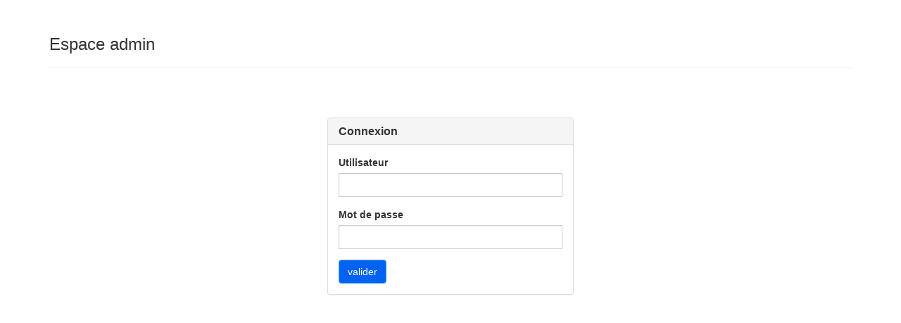

--- FILE ---
content_type: text/html; charset=UTF-8
request_url: https://segeho.com.tn/admin/Connexion.php
body_size: 708
content:


<!DOCTYPE html>
<html>
	<head>
		<title>Connexion Admin</title>
		<!--meta-->
		<meta charset="UTF-8"/>
		
		<!--style-->
		<link rel="stylesheet" href="../public/style/bootstrap.min.css">
		<link rel="stylesheet" type="text/css" href="../public/style/responsive.css"/>
		<link rel="stylesheet" type="text/css" href="../public/style/style.css"/>
		<link rel="shortcut icon" href="../public/images/favicon.png"/>
		
		<!--js-->
		<script type="text/javascript" src="../public/js/jquery-1.8.3.min.js"></script>
		<script type="text/javascript" src="../public/js/bootstrap.min.js"></script>
		
		
		
</head>
<body>
<div class="container">
	<h3 style="margin-top:50px; font-size: 24px;">Espace admin</h3>
	<hr>
	<div id="msg"></div>
	<div class="col-md-4 col-md-offset-4" style="margin-top:50px">
		<div class="panel panel-default">
			<div class="panel-heading"><h3 class="panel-title"><strong>Connexion</strong></h3></div>
			<div class="panel-body">
				<form id="formcom" role="form">
					<div class="form-group">
						<label for="exampleInputEmail1">Utilisateur</label>
						<input type="text" name="user" class="form-control" style="border-radius:0px" id="exampleInputEmail1">
					</div>
					<div class="form-group">
						<label for="exampleInputPassword1">Mot de passe</label>
						<input type="password" name="mdp" class="form-control" style="border-radius:0px" id="exampleInputPassword1">
					</div>
					<button type="submit" class="btn btn-primary">valider</button>
					
				</form>
			</div>
		</div>
	</div>
</div>
<script type="text/javascript">$(function(){$("#formcom").submit(function(){user=$('#formcom').find("input[name=user]").val();mdp=$('#formcom').find("input[name=mdp]").val();$.post("../Serveur/admin/ConnexionAdmin.php",{user:user,mdp:mdp},function(data){if(data=='	false'){$("#msg").empty().append("<center><div class='alert alert-danger' role='alert' style='width:50%'><strong>Erreur de conexion:</strong> Nom d'utilisateur ou mot de passe est incorrect</div></center>");}else{window.location.href=data;}});return false;});});</script>
</body>
</html>

--- FILE ---
content_type: text/css
request_url: https://segeho.com.tn/public/style/style.css
body_size: 1463
content:
.nav-pills > li.active > a, .nav-pills > li.active > a:hover, .nav-pills > li.active > a:focus { 
    background-color: #0262f1;
}
.div-img
{
	width: 100%;
	height: 200px;
}
.logo
{
	width:100%;
	max-width: 400px;
}
.resultat-recherche{
	width: 87.5%;
	max-height:200px;
	background-color: white;
    position: absolute;
    z-index: 5;
    margin: 0px;
    padding: 0px 20px 0px 20px;
	overflow-y: scroll;
}
.overlay {
position: fixed;
left: 0px;
top:0px;
background-color: rgba(0,0 ,0 , 0.5);
width: 100%;
height: 100%;
z-index:2;
display:block;
}
#header
{
border-bottom:outset;
    border-bottom-color: #0262f1;
	    height: 170px;
}
.popup{
margin: 10% auto;
width : 50%;
height:auto;
min-height: 500px;
background-color: rgb(243, 243, 243);
padding: 1em;
box-shadow: 0 15px 20px rgba(0, 0, 0, 0.3);
border-radius: 5px;
text-align: center;
}
.top-bar
{
	text-align: center;

	padding-right:15px;padding-left:15px;margin-right:auto;margin-left:auto;
	width: 100%;
	height: 40px;
	background-color: black;
	color: white;
	font-size: 14px;
	font-style: oblique;
}
.sectb
{
	width: 33.33%;
	height: 100%;
	vertical-align: middle;
	float: left;
	    font-family: fantasy;
    padding-top: 5px;
    
}
.adr
{
	background-image: url("../images/adresse.png");
	background-repeat: no-repeat;
	height: 100%;
	margin-right: -40px;
}
.cat
{
	margin: 15px;
	border-radius: 5px;
	border: thin;
	height: 120%;
	padding: 5px;
	 border: 1px solid transparent;
	background-color: #f8f8f8;
    border-color: #e7e7e7;
    display: flow-root;
}
.tel
{
	background-image: url("../images/tel.png");
	height: 100%;
	background-repeat: no-repeat;
	margin-right: -40px;
}
.mail
{
	background-image: url("../images/mail.png");
	height: 100%;
	background-repeat: no-repeat;
	margin-right: -40px;
}
.txttb
{
	text-align: left;
    padding-left: 40px;
	    height: 100%;
    padding-top: 5px;
}
.phgr
{
	float: left;
	width:40%;
	height: 350px;
	/**padding: 10px;**/
	margin: 5%;
	background-position: center;
	background-repeat: no-repeat;
	box-shadow: 0 15px 20px rgba(0, 0, 0, 0.3);
border-radius: 15px;
text-align: center;
	-webkit-transform: scale(1);
	transform: scale(1);
	-webkit-transition: .3s ease-in-out;
	transition: .3s ease-in-out;
}

.phgr:hover{
	-webkit-transform: scale(1.1);
	transform: scale(1.1);
}
.titgr
{
	width: 100%;
	text-align: center;
	background-color: #428bcaa6;
	height: 50px;
	font-size: 24px;
	vertical-align: middle;
	font-style: oblique;
	margin-top: 70%;
	color: floralwhite;
}
.gr
{
	text-align: center;
	width: 100%;

	color: #0262f1; font-size: 30px; font-family: 'Signika', sans-serif; padding-bottom: 10px;
	margin-top: 20px;
	height: 52px;
	border-bottom-style: groove;
    border-bottom-color: #0262f1;
}
.btn-primary {
    background-color: #0262f1;
    border-color: #4ea4f0;
    color: #fff;
}
a {
    color: #0262f1;
    text-decoration: none;
}


/*  Menu Verticale */
	#parentMenu {
		display: block;
		top: 0;
		width:100%;
		background-color: #0262f1;
	}
	/* Helps position submenu */
	.dropdown-submenu {
		position: relative;
		background-color: #0262f1;
	}
	.dropdown-menu li  a{
		color: #ffffff;
	}
	.dropdown-menu li > a:hover,
	.dropdown-menu li > a:focus,
	.dropdown-submenu:hover  {
	  color: #001A32;
	  text-decoration: none;
	  background-color: #0262f1;
	}
	/* Menus under the submenu should show up on the right of the parent */
	.dropdown-submenu>.dropdown-menu {
		top: 0;
		left: 100%;
		margin-top: -6px;
		margin-left: -1px;
		-webkit-border-radius: 0 6px 6px 6px;
		-moz-border-radius: 0 6px 6px 6px;
		border-radius: 0 6px 6px 6px;
		background-color: #0262f1;
	}
	/* Make submenu visible when hovering on link */
	.dropdown-submenu:hover>.dropdown-menu {
		display: block;
	}
	.dropdown-menu .divider {
	  height: 1px;
	  margin: 3px 0;
	  overflow: hidden;
	  background-color: #e5e5e5;
	}
	/* Add carot to submenu links */
	.dropdown-submenu>a:after {
		display: block;
		float: right;
		/*simple */
		content: "?";
		color: #cccccc;
		/* looks a little better */
		content: " ";
		width: 0;
		height: 0;
		border-color: transparent;
		border-style: solid;
		border-width: 5px 0 5px 5px;
		border-left-color: #cccccc;
		margin-top: 5px;
		margin-right: -10px;
	}
	/* Change carot color on hover */
	.dropdown-submenu:hover>a:after {
		border-left-color: #ffffff;
	}

/********************************** Titre ************************************/

		
#titre {background: #0262f1;color:#fff;margin:0;padding:0;
		text-shadow: 0px -1px 0px rgba(0, 44, 78, 0.5); 
		height:70px;
		
		
		}
.col-md-8 h1{
	float: left;
	font-size: 24px;
	line-height: 28px;
	text-transform: uppercase;
}		
#url{
	padding-left: 100px;
	padding: 22px 0;
	font-size: 14px;
	line-height: 25px;
}		
		
		
		
/********************************** FOOTER ************************************/
#footer {background: #0262f1;
		color:#fff;
		width: 100%;
        margin-left: auto;
        margin-right: auto;
		
bottom:0;
		text-shadow: 0px -1px 0px rgba(0, 44, 78, 0.5); 
		
		}
#footer ul li a{
	text-decoration:none; color:#ffffff;
}